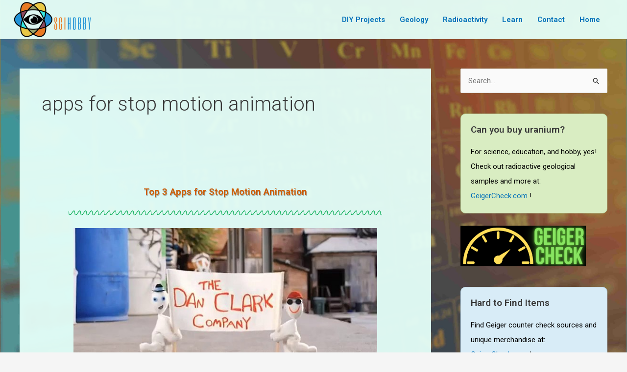

--- FILE ---
content_type: text/css
request_url: https://scihobby.com/wp-content/plugins/colorful-text-widget/css/colorful-text-widget-style.css?ver=6.9
body_size: 844
content:
/* stylesheet for Colorful text widget */

//** Colors **//

.widget_colorful_text_widget {
	width: 100%;
	color: black;
}

.ctw-blue {
    background-color: #d8ecf7;
    border: 1px solid #afcde3;}

.ctw-gray {
    background-color: #e2e2e2;
    border: 1px solid #bdbdbd;
}

.ctw-green {
    background-color: #d9edc2;
    border: 1px solid #b2ce96;
}

.ctw-purple {
    background-color: #e2e2f9;
    border: 1px solid #bebde9;
}

.ctw-red {
    background-color: #EF6151;
    border: 1px solid #e9b3b3;
}

.ctw-yellow {
    background-color: #fef5c4;
    border: 1px solid #fadf98;
}

.ctw-blue, 
.ctw-gray, 
.ctw-green, 
.ctw-purple, 
.ctw-red, 
.ctw-yellow{
	border-radius:10px;
	-moz-border-radius:10px;
	-webkit-border-radius:10px;
	-o-border-radius:10px;
	margin: 0 0 25px;
    overflow: hidden;
    padding: 20px;
    color: #000;	
	}

--- FILE ---
content_type: text/css
request_url: https://scihobby.com/wp-content/uploads/elementor/css/post-397.css?ver=1727407332
body_size: 2536
content:
.elementor-397 .elementor-element.elementor-element-68c9462{text-align:center;}.elementor-397 .elementor-element.elementor-element-68c9462 .elementor-heading-title{color:var( --e-global-color-d793020 );text-shadow:1px 2px 1px rgba(0,0,0,0.3);}.elementor-397 .elementor-element.elementor-element-3677a73{--divider-border-style:wavy;--divider-color:#00AA4F;--divider-border-width:2px;--divider-pattern-height:18.3px;--divider-pattern-size:12px;}.elementor-397 .elementor-element.elementor-element-3677a73 .elementor-divider-separator{width:100%;}.elementor-397 .elementor-element.elementor-element-3677a73 .elementor-divider{padding-block-start:2px;padding-block-end:2px;}.elementor-397 .elementor-element.elementor-element-3677a73 > .elementor-widget-container{margin:0px -47px 0px -47px;}.elementor-397 .elementor-element.elementor-element-43e9bf8 .widget-image-caption{text-align:center;font-family:"Roboto", Sans-Serif;font-size:11px;font-weight:400;font-style:italic;line-height:1px;}.elementor-397 .elementor-element.elementor-element-151dd44 > .elementor-widget-container{margin:0px 0px 6px 0px;}.elementor-397 .elementor-element.elementor-element-0d9cf4a .elementor-heading-title{text-shadow:1px 1px 1px rgba(0,0,0,0.3);}.elementor-397 .elementor-element.elementor-element-8fc6771 > .elementor-widget-container{margin:-22px 0px 0px 0px;}.elementor-397 .elementor-element.elementor-element-9c63f8e .elementor-heading-title{color:var( --e-global-color-d793020 );text-shadow:1px 1px 1px rgba(0,0,0,0.3);}.elementor-397 .elementor-element.elementor-element-00100cd .elementor-heading-title{color:var( --e-global-color-d793020 );}.elementor-397 .elementor-element.elementor-element-00100cd > .elementor-widget-container{margin:-22px 0px 0px 0px;}.elementor-397 .elementor-element.elementor-element-578f81d .elementor-heading-title{text-shadow:1px 1px 1px rgba(0,0,0,0.3);}.elementor-397 .elementor-element.elementor-element-0fce8d3 > .elementor-widget-container{margin:-22px 0px 0px 0px;}.elementor-397 .elementor-element.elementor-element-42a586c{--divider-border-style:wavy;--divider-color:#039041;--divider-border-width:2px;--divider-pattern-height:18.4px;--divider-pattern-size:12px;}.elementor-397 .elementor-element.elementor-element-42a586c .elementor-divider-separator{width:100%;}.elementor-397 .elementor-element.elementor-element-42a586c .elementor-divider{padding-block-start:14px;padding-block-end:14px;}.elementor-397 .elementor-element.elementor-element-42a586c > .elementor-widget-container{margin:0px -47px 0px -47px;}